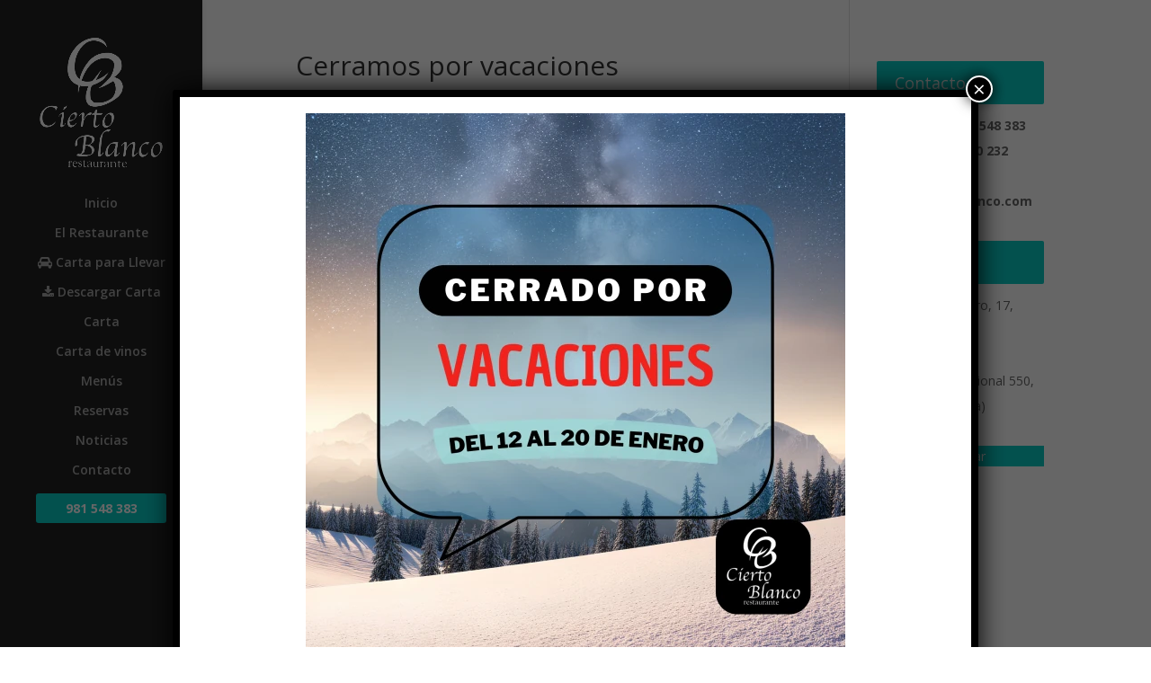

--- FILE ---
content_type: text/html; charset=UTF-8
request_url: https://ciertoblanco.com/cerramos-por-vacaciones-2018-febrero/
body_size: 12202
content:
<!DOCTYPE html>
<html lang="es">
<head>
	<meta charset="UTF-8" />
<meta http-equiv="X-UA-Compatible" content="IE=edge">
	<link rel="pingback" href="" />

	

	<meta name='robots' content='index, follow, max-image-preview:large, max-snippet:-1, max-video-preview:-1' />

	<!-- This site is optimized with the Yoast SEO plugin v26.7 - https://yoast.com/wordpress/plugins/seo/ -->
	<title>Cerramos por vacaciones - Restaurante Marisquería Cierto Blanco</title><link rel="preload" as="style" href="https://fonts.googleapis.com/css?family=Open%20Sans%3A300italic%2C400italic%2C600italic%2C700italic%2C800italic%2C400%2C300%2C600%2C700%2C800&#038;subset=cyrillic%2Ccyrillic-ext%2Cgreek%2Cgreek-ext%2Clatin%2Clatin-ext%2Cvietnamese&#038;display=swap" /><link rel="stylesheet" href="https://fonts.googleapis.com/css?family=Open%20Sans%3A300italic%2C400italic%2C600italic%2C700italic%2C800italic%2C400%2C300%2C600%2C700%2C800&#038;subset=cyrillic%2Ccyrillic-ext%2Cgreek%2Cgreek-ext%2Clatin%2Clatin-ext%2Cvietnamese&#038;display=swap" media="print" onload="this.media='all'" /><noscript><link rel="stylesheet" href="https://fonts.googleapis.com/css?family=Open%20Sans%3A300italic%2C400italic%2C600italic%2C700italic%2C800italic%2C400%2C300%2C600%2C700%2C800&#038;subset=cyrillic%2Ccyrillic-ext%2Cgreek%2Cgreek-ext%2Clatin%2Clatin-ext%2Cvietnamese&#038;display=swap" /></noscript><link rel="stylesheet" href="https://ciertoblanco.com/wp-content/cache/min/1/4aaf06ee7a91142dc6d1b57977455701.css" media="all" data-minify="1" />
	<meta name="description" content="Ha llegado el momento de cerrar durante unos dias para poder renovar fuerzas. Por eso cerramos del 4 al 19 de Febrero, ambos incluidos. Si queréis podéis" />
	<link rel="canonical" href="https://ciertoblanco.com/cerramos-por-vacaciones-2018-febrero/" />
	<meta property="og:locale" content="es_ES" />
	<meta property="og:type" content="article" />
	<meta property="og:title" content="Cerramos por vacaciones - Restaurante Marisquería Cierto Blanco" />
	<meta property="og:description" content="Ha llegado el momento de cerrar durante unos dias para poder renovar fuerzas. Por eso cerramos del 4 al 19 de Febrero, ambos incluidos. Si queréis podéis" />
	<meta property="og:url" content="https://ciertoblanco.com/cerramos-por-vacaciones-2018-febrero/" />
	<meta property="og:site_name" content="Restaurante Marisquería Cierto Blanco" />
	<meta property="article:published_time" content="2018-01-30T11:00:24+00:00" />
	<meta property="article:modified_time" content="2018-02-23T08:50:28+00:00" />
	<meta property="og:image" content="https://ciertoblanco.com/wp-content/uploads/2018/02/Cerrado-por-Vacaciones-2018-Restaurante-Cierto-Blanco.jpg" />
	<meta property="og:image:width" content="1200" />
	<meta property="og:image:height" content="1200" />
	<meta property="og:image:type" content="image/jpeg" />
	<meta name="author" content="Gourmet" />
	<meta name="twitter:card" content="summary_large_image" />
	<meta name="twitter:label1" content="Escrito por" />
	<meta name="twitter:data1" content="Gourmet" />
	<script type="application/ld+json" class="yoast-schema-graph">{"@context":"https://schema.org","@graph":[{"@type":"Article","@id":"https://ciertoblanco.com/cerramos-por-vacaciones-2018-febrero/#article","isPartOf":{"@id":"https://ciertoblanco.com/cerramos-por-vacaciones-2018-febrero/"},"author":{"name":"Gourmet","@id":"https://ciertoblanco.com/#/schema/person/a91d3c2c1a8d6e7cb3eb2104fd66e297"},"headline":"Cerramos por vacaciones","datePublished":"2018-01-30T11:00:24+00:00","dateModified":"2018-02-23T08:50:28+00:00","mainEntityOfPage":{"@id":"https://ciertoblanco.com/cerramos-por-vacaciones-2018-febrero/"},"wordCount":38,"publisher":{"@id":"https://ciertoblanco.com/#organization"},"image":{"@id":"https://ciertoblanco.com/cerramos-por-vacaciones-2018-febrero/#primaryimage"},"thumbnailUrl":"https://ciertoblanco.com/wp-content/uploads/2018/02/Cerrado-por-Vacaciones-2018-Restaurante-Cierto-Blanco.jpg","articleSection":["Vacaciones"],"inLanguage":"es"},{"@type":"WebPage","@id":"https://ciertoblanco.com/cerramos-por-vacaciones-2018-febrero/","url":"https://ciertoblanco.com/cerramos-por-vacaciones-2018-febrero/","name":"Cerramos por vacaciones - Restaurante Marisquería Cierto Blanco","isPartOf":{"@id":"https://ciertoblanco.com/#website"},"primaryImageOfPage":{"@id":"https://ciertoblanco.com/cerramos-por-vacaciones-2018-febrero/#primaryimage"},"image":{"@id":"https://ciertoblanco.com/cerramos-por-vacaciones-2018-febrero/#primaryimage"},"thumbnailUrl":"https://ciertoblanco.com/wp-content/uploads/2018/02/Cerrado-por-Vacaciones-2018-Restaurante-Cierto-Blanco.jpg","datePublished":"2018-01-30T11:00:24+00:00","dateModified":"2018-02-23T08:50:28+00:00","description":"Ha llegado el momento de cerrar durante unos dias para poder renovar fuerzas. Por eso cerramos del 4 al 19 de Febrero, ambos incluidos. Si queréis podéis","breadcrumb":{"@id":"https://ciertoblanco.com/cerramos-por-vacaciones-2018-febrero/#breadcrumb"},"inLanguage":"es","potentialAction":[{"@type":"ReadAction","target":["https://ciertoblanco.com/cerramos-por-vacaciones-2018-febrero/"]}]},{"@type":"ImageObject","inLanguage":"es","@id":"https://ciertoblanco.com/cerramos-por-vacaciones-2018-febrero/#primaryimage","url":"https://ciertoblanco.com/wp-content/uploads/2018/02/Cerrado-por-Vacaciones-2018-Restaurante-Cierto-Blanco.jpg","contentUrl":"https://ciertoblanco.com/wp-content/uploads/2018/02/Cerrado-por-Vacaciones-2018-Restaurante-Cierto-Blanco.jpg","width":1200,"height":1200,"caption":"Cerrado por Vacaciones 2018 Restaurante Cierto Blanco"},{"@type":"BreadcrumbList","@id":"https://ciertoblanco.com/cerramos-por-vacaciones-2018-febrero/#breadcrumb","itemListElement":[{"@type":"ListItem","position":1,"name":"Portada","item":"https://ciertoblanco.com/"},{"@type":"ListItem","position":2,"name":"Noticias","item":"https://ciertoblanco.com/noticias/"},{"@type":"ListItem","position":3,"name":"Cerramos por vacaciones"}]},{"@type":"WebSite","@id":"https://ciertoblanco.com/#website","url":"https://ciertoblanco.com/","name":"Restaurante Marisquería Cierto Blanco","description":"Cocina Tradicional Gallega","publisher":{"@id":"https://ciertoblanco.com/#organization"},"potentialAction":[{"@type":"SearchAction","target":{"@type":"EntryPoint","urlTemplate":"https://ciertoblanco.com/?s={search_term_string}"},"query-input":{"@type":"PropertyValueSpecification","valueRequired":true,"valueName":"search_term_string"}}],"inLanguage":"es"},{"@type":"Organization","@id":"https://ciertoblanco.com/#organization","name":"Restaurante Marisquería Cierto Blanco - Teo","url":"https://ciertoblanco.com/","logo":{"@type":"ImageObject","inLanguage":"es","@id":"https://ciertoblanco.com/#/schema/logo/image/","url":"https://ciertoblanco.com/wp-content/uploads/2017/05/Cierto-Blanco-Social-cuadrado.jpg","contentUrl":"https://ciertoblanco.com/wp-content/uploads/2017/05/Cierto-Blanco-Social-cuadrado.jpg","width":510,"height":510,"caption":"Restaurante Marisquería Cierto Blanco - Teo"},"image":{"@id":"https://ciertoblanco.com/#/schema/logo/image/"}},{"@type":"Person","@id":"https://ciertoblanco.com/#/schema/person/a91d3c2c1a8d6e7cb3eb2104fd66e297","name":"Gourmet","image":{"@type":"ImageObject","inLanguage":"es","@id":"https://ciertoblanco.com/#/schema/person/image/","url":"https://secure.gravatar.com/avatar/dd0dec1239d0ba30b423298d1e57f9b03279222026098b5ead08a862eedfe7fd?s=96&d=mm&r=g","contentUrl":"https://secure.gravatar.com/avatar/dd0dec1239d0ba30b423298d1e57f9b03279222026098b5ead08a862eedfe7fd?s=96&d=mm&r=g","caption":"Gourmet"}}]}</script>
	<!-- / Yoast SEO plugin. -->


<link rel='dns-prefetch' href='//fonts.googleapis.com' />
<link href='https://fonts.gstatic.com' crossorigin rel='preconnect' />
<link rel="alternate" type="application/rss+xml" title="Restaurante Marisquería Cierto Blanco &raquo; Feed" href="https://ciertoblanco.com/feed/" />
<meta content="CiertoBlanco v." name="generator"/><style id='wp-block-library-inline-css' type='text/css'>
:root{--wp-block-synced-color:#7a00df;--wp-block-synced-color--rgb:122,0,223;--wp-bound-block-color:var(--wp-block-synced-color);--wp-editor-canvas-background:#ddd;--wp-admin-theme-color:#007cba;--wp-admin-theme-color--rgb:0,124,186;--wp-admin-theme-color-darker-10:#006ba1;--wp-admin-theme-color-darker-10--rgb:0,107,160.5;--wp-admin-theme-color-darker-20:#005a87;--wp-admin-theme-color-darker-20--rgb:0,90,135;--wp-admin-border-width-focus:2px}@media (min-resolution:192dpi){:root{--wp-admin-border-width-focus:1.5px}}.wp-element-button{cursor:pointer}:root .has-very-light-gray-background-color{background-color:#eee}:root .has-very-dark-gray-background-color{background-color:#313131}:root .has-very-light-gray-color{color:#eee}:root .has-very-dark-gray-color{color:#313131}:root .has-vivid-green-cyan-to-vivid-cyan-blue-gradient-background{background:linear-gradient(135deg,#00d084,#0693e3)}:root .has-purple-crush-gradient-background{background:linear-gradient(135deg,#34e2e4,#4721fb 50%,#ab1dfe)}:root .has-hazy-dawn-gradient-background{background:linear-gradient(135deg,#faaca8,#dad0ec)}:root .has-subdued-olive-gradient-background{background:linear-gradient(135deg,#fafae1,#67a671)}:root .has-atomic-cream-gradient-background{background:linear-gradient(135deg,#fdd79a,#004a59)}:root .has-nightshade-gradient-background{background:linear-gradient(135deg,#330968,#31cdcf)}:root .has-midnight-gradient-background{background:linear-gradient(135deg,#020381,#2874fc)}:root{--wp--preset--font-size--normal:16px;--wp--preset--font-size--huge:42px}.has-regular-font-size{font-size:1em}.has-larger-font-size{font-size:2.625em}.has-normal-font-size{font-size:var(--wp--preset--font-size--normal)}.has-huge-font-size{font-size:var(--wp--preset--font-size--huge)}.has-text-align-center{text-align:center}.has-text-align-left{text-align:left}.has-text-align-right{text-align:right}.has-fit-text{white-space:nowrap!important}#end-resizable-editor-section{display:none}.aligncenter{clear:both}.items-justified-left{justify-content:flex-start}.items-justified-center{justify-content:center}.items-justified-right{justify-content:flex-end}.items-justified-space-between{justify-content:space-between}.screen-reader-text{border:0;clip-path:inset(50%);height:1px;margin:-1px;overflow:hidden;padding:0;position:absolute;width:1px;word-wrap:normal!important}.screen-reader-text:focus{background-color:#ddd;clip-path:none;color:#444;display:block;font-size:1em;height:auto;left:5px;line-height:normal;padding:15px 23px 14px;text-decoration:none;top:5px;width:auto;z-index:100000}html :where(.has-border-color){border-style:solid}html :where([style*=border-top-color]){border-top-style:solid}html :where([style*=border-right-color]){border-right-style:solid}html :where([style*=border-bottom-color]){border-bottom-style:solid}html :where([style*=border-left-color]){border-left-style:solid}html :where([style*=border-width]){border-style:solid}html :where([style*=border-top-width]){border-top-style:solid}html :where([style*=border-right-width]){border-right-style:solid}html :where([style*=border-bottom-width]){border-bottom-style:solid}html :where([style*=border-left-width]){border-left-style:solid}html :where(img[class*=wp-image-]){height:auto;max-width:100%}:where(figure){margin:0 0 1em}html :where(.is-position-sticky){--wp-admin--admin-bar--position-offset:var(--wp-admin--admin-bar--height,0px)}@media screen and (max-width:600px){html :where(.is-position-sticky){--wp-admin--admin-bar--position-offset:0px}}

/*# sourceURL=wp-block-library-inline-css */
</style><style id='wp-block-button-inline-css' type='text/css'>
.wp-block-button__link{align-content:center;box-sizing:border-box;cursor:pointer;display:inline-block;height:100%;text-align:center;word-break:break-word}.wp-block-button__link.aligncenter{text-align:center}.wp-block-button__link.alignright{text-align:right}:where(.wp-block-button__link){border-radius:9999px;box-shadow:none;padding:calc(.667em + 2px) calc(1.333em + 2px);text-decoration:none}.wp-block-button[style*=text-decoration] .wp-block-button__link{text-decoration:inherit}.wp-block-buttons>.wp-block-button.has-custom-width{max-width:none}.wp-block-buttons>.wp-block-button.has-custom-width .wp-block-button__link{width:100%}.wp-block-buttons>.wp-block-button.has-custom-font-size .wp-block-button__link{font-size:inherit}.wp-block-buttons>.wp-block-button.wp-block-button__width-25{width:calc(25% - var(--wp--style--block-gap, .5em)*.75)}.wp-block-buttons>.wp-block-button.wp-block-button__width-50{width:calc(50% - var(--wp--style--block-gap, .5em)*.5)}.wp-block-buttons>.wp-block-button.wp-block-button__width-75{width:calc(75% - var(--wp--style--block-gap, .5em)*.25)}.wp-block-buttons>.wp-block-button.wp-block-button__width-100{flex-basis:100%;width:100%}.wp-block-buttons.is-vertical>.wp-block-button.wp-block-button__width-25{width:25%}.wp-block-buttons.is-vertical>.wp-block-button.wp-block-button__width-50{width:50%}.wp-block-buttons.is-vertical>.wp-block-button.wp-block-button__width-75{width:75%}.wp-block-button.is-style-squared,.wp-block-button__link.wp-block-button.is-style-squared{border-radius:0}.wp-block-button.no-border-radius,.wp-block-button__link.no-border-radius{border-radius:0!important}:root :where(.wp-block-button .wp-block-button__link.is-style-outline),:root :where(.wp-block-button.is-style-outline>.wp-block-button__link){border:2px solid;padding:.667em 1.333em}:root :where(.wp-block-button .wp-block-button__link.is-style-outline:not(.has-text-color)),:root :where(.wp-block-button.is-style-outline>.wp-block-button__link:not(.has-text-color)){color:currentColor}:root :where(.wp-block-button .wp-block-button__link.is-style-outline:not(.has-background)),:root :where(.wp-block-button.is-style-outline>.wp-block-button__link:not(.has-background)){background-color:initial;background-image:none}
/*# sourceURL=https://ciertoblanco.com/wp-includes/blocks/button/style.min.css */
</style>
<style id='wp-block-buttons-inline-css' type='text/css'>
.wp-block-buttons{box-sizing:border-box}.wp-block-buttons.is-vertical{flex-direction:column}.wp-block-buttons.is-vertical>.wp-block-button:last-child{margin-bottom:0}.wp-block-buttons>.wp-block-button{display:inline-block;margin:0}.wp-block-buttons.is-content-justification-left{justify-content:flex-start}.wp-block-buttons.is-content-justification-left.is-vertical{align-items:flex-start}.wp-block-buttons.is-content-justification-center{justify-content:center}.wp-block-buttons.is-content-justification-center.is-vertical{align-items:center}.wp-block-buttons.is-content-justification-right{justify-content:flex-end}.wp-block-buttons.is-content-justification-right.is-vertical{align-items:flex-end}.wp-block-buttons.is-content-justification-space-between{justify-content:space-between}.wp-block-buttons.aligncenter{text-align:center}.wp-block-buttons:not(.is-content-justification-space-between,.is-content-justification-right,.is-content-justification-left,.is-content-justification-center) .wp-block-button.aligncenter{margin-left:auto;margin-right:auto;width:100%}.wp-block-buttons[style*=text-decoration] .wp-block-button,.wp-block-buttons[style*=text-decoration] .wp-block-button__link{text-decoration:inherit}.wp-block-buttons.has-custom-font-size .wp-block-button__link{font-size:inherit}.wp-block-buttons .wp-block-button__link{width:100%}.wp-block-button.aligncenter{text-align:center}
/*# sourceURL=https://ciertoblanco.com/wp-includes/blocks/buttons/style.min.css */
</style>
<style id='global-styles-inline-css' type='text/css'>
:root{--wp--preset--aspect-ratio--square: 1;--wp--preset--aspect-ratio--4-3: 4/3;--wp--preset--aspect-ratio--3-4: 3/4;--wp--preset--aspect-ratio--3-2: 3/2;--wp--preset--aspect-ratio--2-3: 2/3;--wp--preset--aspect-ratio--16-9: 16/9;--wp--preset--aspect-ratio--9-16: 9/16;--wp--preset--color--black: #000000;--wp--preset--color--cyan-bluish-gray: #abb8c3;--wp--preset--color--white: #ffffff;--wp--preset--color--pale-pink: #f78da7;--wp--preset--color--vivid-red: #cf2e2e;--wp--preset--color--luminous-vivid-orange: #ff6900;--wp--preset--color--luminous-vivid-amber: #fcb900;--wp--preset--color--light-green-cyan: #7bdcb5;--wp--preset--color--vivid-green-cyan: #00d084;--wp--preset--color--pale-cyan-blue: #8ed1fc;--wp--preset--color--vivid-cyan-blue: #0693e3;--wp--preset--color--vivid-purple: #9b51e0;--wp--preset--gradient--vivid-cyan-blue-to-vivid-purple: linear-gradient(135deg,rgb(6,147,227) 0%,rgb(155,81,224) 100%);--wp--preset--gradient--light-green-cyan-to-vivid-green-cyan: linear-gradient(135deg,rgb(122,220,180) 0%,rgb(0,208,130) 100%);--wp--preset--gradient--luminous-vivid-amber-to-luminous-vivid-orange: linear-gradient(135deg,rgb(252,185,0) 0%,rgb(255,105,0) 100%);--wp--preset--gradient--luminous-vivid-orange-to-vivid-red: linear-gradient(135deg,rgb(255,105,0) 0%,rgb(207,46,46) 100%);--wp--preset--gradient--very-light-gray-to-cyan-bluish-gray: linear-gradient(135deg,rgb(238,238,238) 0%,rgb(169,184,195) 100%);--wp--preset--gradient--cool-to-warm-spectrum: linear-gradient(135deg,rgb(74,234,220) 0%,rgb(151,120,209) 20%,rgb(207,42,186) 40%,rgb(238,44,130) 60%,rgb(251,105,98) 80%,rgb(254,248,76) 100%);--wp--preset--gradient--blush-light-purple: linear-gradient(135deg,rgb(255,206,236) 0%,rgb(152,150,240) 100%);--wp--preset--gradient--blush-bordeaux: linear-gradient(135deg,rgb(254,205,165) 0%,rgb(254,45,45) 50%,rgb(107,0,62) 100%);--wp--preset--gradient--luminous-dusk: linear-gradient(135deg,rgb(255,203,112) 0%,rgb(199,81,192) 50%,rgb(65,88,208) 100%);--wp--preset--gradient--pale-ocean: linear-gradient(135deg,rgb(255,245,203) 0%,rgb(182,227,212) 50%,rgb(51,167,181) 100%);--wp--preset--gradient--electric-grass: linear-gradient(135deg,rgb(202,248,128) 0%,rgb(113,206,126) 100%);--wp--preset--gradient--midnight: linear-gradient(135deg,rgb(2,3,129) 0%,rgb(40,116,252) 100%);--wp--preset--font-size--small: 13px;--wp--preset--font-size--medium: 20px;--wp--preset--font-size--large: 36px;--wp--preset--font-size--x-large: 42px;--wp--preset--spacing--20: 0.44rem;--wp--preset--spacing--30: 0.67rem;--wp--preset--spacing--40: 1rem;--wp--preset--spacing--50: 1.5rem;--wp--preset--spacing--60: 2.25rem;--wp--preset--spacing--70: 3.38rem;--wp--preset--spacing--80: 5.06rem;--wp--preset--shadow--natural: 6px 6px 9px rgba(0, 0, 0, 0.2);--wp--preset--shadow--deep: 12px 12px 50px rgba(0, 0, 0, 0.4);--wp--preset--shadow--sharp: 6px 6px 0px rgba(0, 0, 0, 0.2);--wp--preset--shadow--outlined: 6px 6px 0px -3px rgb(255, 255, 255), 6px 6px rgb(0, 0, 0);--wp--preset--shadow--crisp: 6px 6px 0px rgb(0, 0, 0);}:root { --wp--style--global--content-size: 823px;--wp--style--global--wide-size: 1080px; }:where(body) { margin: 0; }.wp-site-blocks > .alignleft { float: left; margin-right: 2em; }.wp-site-blocks > .alignright { float: right; margin-left: 2em; }.wp-site-blocks > .aligncenter { justify-content: center; margin-left: auto; margin-right: auto; }:where(.is-layout-flex){gap: 0.5em;}:where(.is-layout-grid){gap: 0.5em;}.is-layout-flow > .alignleft{float: left;margin-inline-start: 0;margin-inline-end: 2em;}.is-layout-flow > .alignright{float: right;margin-inline-start: 2em;margin-inline-end: 0;}.is-layout-flow > .aligncenter{margin-left: auto !important;margin-right: auto !important;}.is-layout-constrained > .alignleft{float: left;margin-inline-start: 0;margin-inline-end: 2em;}.is-layout-constrained > .alignright{float: right;margin-inline-start: 2em;margin-inline-end: 0;}.is-layout-constrained > .aligncenter{margin-left: auto !important;margin-right: auto !important;}.is-layout-constrained > :where(:not(.alignleft):not(.alignright):not(.alignfull)){max-width: var(--wp--style--global--content-size);margin-left: auto !important;margin-right: auto !important;}.is-layout-constrained > .alignwide{max-width: var(--wp--style--global--wide-size);}body .is-layout-flex{display: flex;}.is-layout-flex{flex-wrap: wrap;align-items: center;}.is-layout-flex > :is(*, div){margin: 0;}body .is-layout-grid{display: grid;}.is-layout-grid > :is(*, div){margin: 0;}body{padding-top: 0px;padding-right: 0px;padding-bottom: 0px;padding-left: 0px;}:root :where(.wp-element-button, .wp-block-button__link){background-color: #32373c;border-width: 0;color: #fff;font-family: inherit;font-size: inherit;font-style: inherit;font-weight: inherit;letter-spacing: inherit;line-height: inherit;padding-top: calc(0.667em + 2px);padding-right: calc(1.333em + 2px);padding-bottom: calc(0.667em + 2px);padding-left: calc(1.333em + 2px);text-decoration: none;text-transform: inherit;}.has-black-color{color: var(--wp--preset--color--black) !important;}.has-cyan-bluish-gray-color{color: var(--wp--preset--color--cyan-bluish-gray) !important;}.has-white-color{color: var(--wp--preset--color--white) !important;}.has-pale-pink-color{color: var(--wp--preset--color--pale-pink) !important;}.has-vivid-red-color{color: var(--wp--preset--color--vivid-red) !important;}.has-luminous-vivid-orange-color{color: var(--wp--preset--color--luminous-vivid-orange) !important;}.has-luminous-vivid-amber-color{color: var(--wp--preset--color--luminous-vivid-amber) !important;}.has-light-green-cyan-color{color: var(--wp--preset--color--light-green-cyan) !important;}.has-vivid-green-cyan-color{color: var(--wp--preset--color--vivid-green-cyan) !important;}.has-pale-cyan-blue-color{color: var(--wp--preset--color--pale-cyan-blue) !important;}.has-vivid-cyan-blue-color{color: var(--wp--preset--color--vivid-cyan-blue) !important;}.has-vivid-purple-color{color: var(--wp--preset--color--vivid-purple) !important;}.has-black-background-color{background-color: var(--wp--preset--color--black) !important;}.has-cyan-bluish-gray-background-color{background-color: var(--wp--preset--color--cyan-bluish-gray) !important;}.has-white-background-color{background-color: var(--wp--preset--color--white) !important;}.has-pale-pink-background-color{background-color: var(--wp--preset--color--pale-pink) !important;}.has-vivid-red-background-color{background-color: var(--wp--preset--color--vivid-red) !important;}.has-luminous-vivid-orange-background-color{background-color: var(--wp--preset--color--luminous-vivid-orange) !important;}.has-luminous-vivid-amber-background-color{background-color: var(--wp--preset--color--luminous-vivid-amber) !important;}.has-light-green-cyan-background-color{background-color: var(--wp--preset--color--light-green-cyan) !important;}.has-vivid-green-cyan-background-color{background-color: var(--wp--preset--color--vivid-green-cyan) !important;}.has-pale-cyan-blue-background-color{background-color: var(--wp--preset--color--pale-cyan-blue) !important;}.has-vivid-cyan-blue-background-color{background-color: var(--wp--preset--color--vivid-cyan-blue) !important;}.has-vivid-purple-background-color{background-color: var(--wp--preset--color--vivid-purple) !important;}.has-black-border-color{border-color: var(--wp--preset--color--black) !important;}.has-cyan-bluish-gray-border-color{border-color: var(--wp--preset--color--cyan-bluish-gray) !important;}.has-white-border-color{border-color: var(--wp--preset--color--white) !important;}.has-pale-pink-border-color{border-color: var(--wp--preset--color--pale-pink) !important;}.has-vivid-red-border-color{border-color: var(--wp--preset--color--vivid-red) !important;}.has-luminous-vivid-orange-border-color{border-color: var(--wp--preset--color--luminous-vivid-orange) !important;}.has-luminous-vivid-amber-border-color{border-color: var(--wp--preset--color--luminous-vivid-amber) !important;}.has-light-green-cyan-border-color{border-color: var(--wp--preset--color--light-green-cyan) !important;}.has-vivid-green-cyan-border-color{border-color: var(--wp--preset--color--vivid-green-cyan) !important;}.has-pale-cyan-blue-border-color{border-color: var(--wp--preset--color--pale-cyan-blue) !important;}.has-vivid-cyan-blue-border-color{border-color: var(--wp--preset--color--vivid-cyan-blue) !important;}.has-vivid-purple-border-color{border-color: var(--wp--preset--color--vivid-purple) !important;}.has-vivid-cyan-blue-to-vivid-purple-gradient-background{background: var(--wp--preset--gradient--vivid-cyan-blue-to-vivid-purple) !important;}.has-light-green-cyan-to-vivid-green-cyan-gradient-background{background: var(--wp--preset--gradient--light-green-cyan-to-vivid-green-cyan) !important;}.has-luminous-vivid-amber-to-luminous-vivid-orange-gradient-background{background: var(--wp--preset--gradient--luminous-vivid-amber-to-luminous-vivid-orange) !important;}.has-luminous-vivid-orange-to-vivid-red-gradient-background{background: var(--wp--preset--gradient--luminous-vivid-orange-to-vivid-red) !important;}.has-very-light-gray-to-cyan-bluish-gray-gradient-background{background: var(--wp--preset--gradient--very-light-gray-to-cyan-bluish-gray) !important;}.has-cool-to-warm-spectrum-gradient-background{background: var(--wp--preset--gradient--cool-to-warm-spectrum) !important;}.has-blush-light-purple-gradient-background{background: var(--wp--preset--gradient--blush-light-purple) !important;}.has-blush-bordeaux-gradient-background{background: var(--wp--preset--gradient--blush-bordeaux) !important;}.has-luminous-dusk-gradient-background{background: var(--wp--preset--gradient--luminous-dusk) !important;}.has-pale-ocean-gradient-background{background: var(--wp--preset--gradient--pale-ocean) !important;}.has-electric-grass-gradient-background{background: var(--wp--preset--gradient--electric-grass) !important;}.has-midnight-gradient-background{background: var(--wp--preset--gradient--midnight) !important;}.has-small-font-size{font-size: var(--wp--preset--font-size--small) !important;}.has-medium-font-size{font-size: var(--wp--preset--font-size--medium) !important;}.has-large-font-size{font-size: var(--wp--preset--font-size--large) !important;}.has-x-large-font-size{font-size: var(--wp--preset--font-size--x-large) !important;}
/*# sourceURL=global-styles-inline-css */
</style>










<link rel='stylesheet' id='child-style-css' href='https://ciertoblanco.com/wp-content/themes/ciertoblanco/style.css?ver=4.27.5' type='text/css' media='all' />

<style id='rocket-lazyload-inline-css' type='text/css'>
.rll-youtube-player{position:relative;padding-bottom:56.23%;height:0;overflow:hidden;max-width:100%;}.rll-youtube-player:focus-within{outline: 2px solid currentColor;outline-offset: 5px;}.rll-youtube-player iframe{position:absolute;top:0;left:0;width:100%;height:100%;z-index:100;background:0 0}.rll-youtube-player img{bottom:0;display:block;left:0;margin:auto;max-width:100%;width:100%;position:absolute;right:0;top:0;border:none;height:auto;-webkit-transition:.4s all;-moz-transition:.4s all;transition:.4s all}.rll-youtube-player img:hover{-webkit-filter:brightness(75%)}.rll-youtube-player .play{height:100%;width:100%;left:0;top:0;position:absolute;background:url(https://ciertoblanco.com/wp-content/plugins/wp-rocket/assets/img/youtube.png) no-repeat center;background-color: transparent !important;cursor:pointer;border:none;}
/*# sourceURL=rocket-lazyload-inline-css */
</style>
<script type="text/javascript" src="https://ciertoblanco.com/wp-includes/js/jquery/jquery.min.js?ver=3.7.1" id="jquery-core-js"></script>

<meta name="viewport" content="width=device-width, initial-scale=1.0, maximum-scale=1.0, user-scalable=0" /><link rel="shortcut icon" href="https://ciertoblanco.com/wp-content/uploads/2017/05/Cierto-Blanco-Social-cuadrado.jpg" /><!-- Google Tag Manager -->
<script>(function(w,d,s,l,i){w[l]=w[l]||[];w[l].push({'gtm.start':
new Date().getTime(),event:'gtm.js'});var f=d.getElementsByTagName(s)[0],
j=d.createElement(s),dl=l!='dataLayer'?'&l='+l:'';j.async=true;j.src=
'https://www.googletagmanager.com/gtm.js?id='+i+dl;f.parentNode.insertBefore(j,f);
})(window,document,'script','dataLayer','GTM-PT8RST8');</script>
<!-- End Google Tag Manager -->
<!-- Apple icons -->
<link rel="apple-touch-icon" sizes="180x180" href="https://ciertoblanco.com/wp-content/uploads/iconos/apple-touch-icon.png">
<link rel="icon" type="image/png" sizes="32x32" href="https://ciertoblanco.com/wp-content/uploads/iconos/favicon-32x32.png">
<link rel="icon" type="image/png" sizes="16x16" href="https://ciertoblanco.com/wp-content/uploads/iconos/favicon-16x16.png">
<link rel="manifest" href="https://ciertoblanco.com/wp-content/uploads/iconos/manifest.json">
<link rel="mask-icon" href="httpss//ciertoblanco.com/wp-content/uploads/iconos/safari-pinned-tab.svg" color="#000000">
<link rel="shortcut icon" href="https://ciertoblanco.com/wp-content/uploads/iconos/favicon.ico">
<meta name="msapplication-TileColor" content="#08cac4">
<meta name="msapplication-TileImage" content="https://ciertoblanco.com/wp-content/uploads/iconos/mstile-144x144.png">
<meta name="msapplication-config" content="https://ciertoblanco.com/wp-content/uploads/iconos/browserconfig.xml">
<meta name="theme-color" content="#08cac4">
<!-- Apple icons -->
<!-- Datos Estructurados Google -->
<script type="application/ld+json">
{
  "@context": "http://schema.org",
  "@type": "Restaurant",
  "image": "https://ciertoblanco.com/wp-content/uploads/2017/04/Marisqueria-Cierto-Blanco.png",
  "@id": "https://ciertoblanco.com",
  "name": "Restaurante Cierto Blanco",
  "address": {
    "@type": "PostalAddress",
    "streetAddress": "Aldea Amaneiro, nº 17",
    "addressLocality": "Teo",
    "postalCode": "15833",
    "addressCountry": "ES"
  },
  "geo": {
    "@type": "GeoCoordinates",
    "latitude": 42.825577,
    "longitude": -8.6084617
  },
  "url": "https://ciertoblanco.com",
  "telephone": "+34981548383",
  "openingHoursSpecification": [
    {
      "@type": "OpeningHoursSpecification",
      "dayOfWeek": [
        "Tuesday",
        "Wednesday",
        "Thursday",
        "Friday",
        "Saturday"
      ],
      "opens": "12:00",
      "closes": "23:30"
    },
    {
      "@type": "OpeningHoursSpecification",
      "dayOfWeek": [
        "Sunday"
      ],
      "opens": "11:30",
      "closes": "23:00"
    }
  ],
  "menu": "https://ciertoblanco.com/mariscos",
  "acceptsReservations": "True",
  "priceRange":"€€",
  "servesCuisine":"Seafood",
  "aggregateRating": {
    "@type": "AggregateRating",
    "ratingValue":4.3,
    "reviewCount":109
  
  }
}
</script>
<!-- Fin datos estructurados Google-->
<!-- Evento llamar -->

<!-- Fin evento llamar -->
<!-- Font Awesome -->

<!-- Fin font awesome -->			<style id="wpsp-style-frontend"></style>
			<link rel="stylesheet" id="et-divi-customizer-global-cached-inline-styles" href="https://ciertoblanco.com/wp-content/et-cache/global/et-divi-customizer-global.min.css?ver=1767953583" /><noscript><style id="rocket-lazyload-nojs-css">.rll-youtube-player, [data-lazy-src]{display:none !important;}</style></noscript>
</head>
<body class="wp-singular post-template-default single single-post postid-29491 single-format-standard wp-theme-Divi wp-child-theme-ciertoblanco wp-schema-pro-2.10.5 et_pb_button_helper_class et_vertical_nav et_vertical_fixed et_show_nav et_pb_show_title et_primary_nav_dropdown_animation_fade et_secondary_nav_dropdown_animation_fade et_header_style_centered et_pb_footer_columns3 et_cover_background et_pb_gutters2 et_right_sidebar et_divi_theme et-db">
	<div id="page-container">

	
	
			<header id="main-header" data-height-onload="66">
			<div class="container clearfix et_menu_container">
							<div class="logo_container">
					<span class="logo_helper"></span>
					<a href="https://ciertoblanco.com/">
						<img src="https://ciertoblanco.com/wp-content/uploads/2017/04/Marisqueria-Cierto-Blanco.png" width="486" height="505" alt="Restaurante Marisquería Cierto Blanco" id="logo" data-height-percentage="54" />
					</a>
				</div>
							<div id="et-top-navigation" data-height="66" data-fixed-height="40">
											<nav id="top-menu-nav">
						<ul id="top-menu" class="nav"><li id="menu-item-86" class="menu-item menu-item-type-post_type menu-item-object-page menu-item-home menu-item-86"><a href="https://ciertoblanco.com/">Inicio</a></li>
<li id="menu-item-85" class="menu-item menu-item-type-post_type menu-item-object-page menu-item-85"><a href="https://ciertoblanco.com/el-restaurante/">El Restaurante</a></li>
<li id="menu-item-29902" class="menu-item menu-item-type-custom menu-item-object-custom menu-item-29902"><a href="https://ciertoblanco.com/carta-para-llevar"><i class="fa fa-car" aria-hidden="true"></i> Carta para Llevar</a></li>
<li id="menu-item-29785" class="menu-item menu-item-type-custom menu-item-object-custom menu-item-29785"><a target="_blank" href="https://ciertoblanco.com/carta-qr"><i class="fa fa-download" aria-hidden="true"></i> Descargar Carta</a></li>
<li id="menu-item-28948" class="menu-item menu-item-type-custom menu-item-object-custom menu-item-28948"><a href="https://ciertoblanco.com/carta-restaurante/entrantes/">Carta</a></li>
<li id="menu-item-92" class="menu-item menu-item-type-post_type menu-item-object-page menu-item-92"><a href="https://ciertoblanco.com/carta-de-vinos/">Carta de vinos</a></li>
<li id="menu-item-29317" class="menu-item menu-item-type-post_type menu-item-object-page menu-item-29317"><a href="https://ciertoblanco.com/menus-diarios-y-de-grupos/">Menús</a></li>
<li id="menu-item-29424" class="menu-item menu-item-type-custom menu-item-object-custom menu-item-29424"><a href="https://ciertoblanco.com/reservas/#reservation">Reservas</a></li>
<li id="menu-item-29426" class="menu-item menu-item-type-post_type menu-item-object-page current_page_parent menu-item-29426"><a href="https://ciertoblanco.com/noticias/">Noticias</a></li>
<li id="menu-item-82" class="menu-item menu-item-type-post_type menu-item-object-page menu-item-82"><a href="https://ciertoblanco.com/contacto-y-reservas/">Contacto</a></li>
<li id="menu-item-29153" class="get-started menu-item menu-item-type-custom menu-item-object-custom menu-item-29153"><a href="tel:981548383">981 548 383</a></li>
</ul>						</nav>
					
					
					
					
					<div id="et_mobile_nav_menu">
				<div class="mobile_nav closed">
					<span class="select_page">Seleccionar página</span>
					<span class="mobile_menu_bar mobile_menu_bar_toggle"></span>
				</div>
			</div>				</div> <!-- #et-top-navigation -->
			</div> <!-- .container -->
					</header> <!-- #main-header -->
			<div id="et-main-area">
	
<div id="main-content">
		<div class="container">
		<div id="content-area" class="clearfix">
			<div id="left-area">
											<article id="post-29491" class="et_pb_post post-29491 post type-post status-publish format-standard has-post-thumbnail hentry category-vacaciones">
											<div class="et_post_meta_wrapper">
							<h1 class="entry-title">Cerramos por vacaciones</h1>

						<p class="post-meta"> por <span class="author vcard"><a href="https://ciertoblanco.com/author/gourmet/" title="Mensajes de Gourmet" rel="author">Gourmet</a></span> | <span class="published">Ene 30, 2018</span> | <a href="https://ciertoblanco.com/category/vacaciones/" rel="category tag">Vacaciones</a> | <span class="comments-number"><a href="https://ciertoblanco.com/cerramos-por-vacaciones-2018-febrero/#respond">0 Comentarios</a></span></p><img src="https://ciertoblanco.com/wp-content/uploads/2018/02/Cerrado-por-Vacaciones-2018-Restaurante-Cierto-Blanco.jpg" alt="Cerrado por Vacaciones 2018 Restaurante Cierto Blanco" class="" width="1080" height="675" />
												</div>
				
					<div class="entry-content">
					<div class="et_pb_text et_pb_module et_pb_bg_layout_light et_pb_text_align_left et_pb_text_0">
<div class="et_pb_text_inner">
<p>Ha llegado el momento de cerrar durante unos dias para poder renovar fuerzas. Por eso cerramos del 4 al 19 de Febrero, ambos incluidos.</p>
<p>Si queréis podéis hacer las <a href="https://ciertoblanco.com/reservas/">reservas</a> para la vuelta de vacaciones.</p>
</div>
</div>
					</div>
					<div class="et_post_meta_wrapper">
										</div>
				</article>

						</div>

				<div id="sidebar">
		<div id="text-6" class="et_pb_widget widget_text"><h4 class="widgettitle">Contacto</h4>			<div class="textwidget"><i class="fa fa-phone"></i>&nbsp;Teléfono: <strong><a href="tel:+34981548383">981 548 383</a></strong> <br />
<i class="fa fa-phone"></i>&nbsp; Movil: <strong>619 110 232</strong> <br />
<i class="fa fa-envelope-o"></i>&nbsp; Correo: <a href="mailto:info@ciertoblanco.com"><strong>info@ciertoblanco.com </strong></a><br /></div>
		</div><div id="custom_html-2" class="widget_text et_pb_widget widget_custom_html"><h4 class="widgettitle">Dirección</h4><div class="textwidget custom-html-widget"><a href="https://www.google.com/maps/place/Restaurante+Cierto+Blanco/@42.8256452,-8.6082916,17z/data=!3m1!4b1!4m5!3m4!1s0xd2f01c452863fa1:0xc6bc5c2b62d37747!8m2!3d42.8256452!4d-8.6061029?hl=es-ES" target="_blank"><i class="fa fa-map-marker"></i> &nbsp;Aldea Ameneiro, 17, Teo, A Coruña</a>

<br />ó<br />

<a href="https://www.google.com/maps/place/Restaurante+Cierto+Blanco/@42.8256452,-8.6082916,17z/data=!3m1!4b1!4m5!3m4!1s0xd2f01c452863fa1:0xc6bc5c2b62d37747!8m2!3d42.8256452!4d-8.6061029?hl=es-ES" target="_blank"><i class="fa fa-map-marker"></i> &nbsp;Carretera Nacional 550, km. 71 (A Coruña)</a></div></div><div id="block-2" class="et_pb_widget widget_block">
<div class="wp-block-buttons is-layout-flex wp-block-buttons-is-layout-flex">
<div class="wp-block-button has-custom-width wp-block-button__width-100"><a class="wp-block-button__link has-white-color has-text-color has-background wp-element-button" href="https://ciertoblanco.com/reservas/#reservation" style="background-color:#08cac4">Reservar</a></div>
</div>
</div>	</div>
		</div>
	</div>
	</div>


	<span class="et_pb_scroll_top et-pb-icon"></span>


			<footer id="main-footer">
				
<div class="container">
	<div id="footer-widgets" class="clearfix">
		<div class="footer-widget"><div id="text-3" class="fwidget et_pb_widget widget_text"><h4 class="title">Restaurante Cierto Blanco</h4>			<div class="textwidget">Teléfono: <strong>981 548 383</strong> <br />
Movil: <strong>619 110 232</strong> <br />
Correo: info@ciertoblanco.com <br /></div>
		</div></div><div class="footer-widget"><div id="text-4" class="fwidget et_pb_widget widget_text"><h4 class="title">Dirección</h4>			<div class="textwidget"><a href="https://www.google.com/maps/place/Restaurante+Cierto+Blanco/@42.8256452,-8.6082916,17z/data=!3m1!4b1!4m5!3m4!1s0xd2f01c452863fa1:0xc6bc5c2b62d37747!8m2!3d42.8256452!4d-8.6061029?hl=es-ES" target="_blank"><span style="color: #ffffff;">Aldea Ameneiro, 17, Teo, A Coruña</span></a>

<br />ó<br />

<a href="https://www.google.com/maps/place/Restaurante+Cierto+Blanco/@42.8256452,-8.6082916,17z/data=!3m1!4b1!4m5!3m4!1s0xd2f01c452863fa1:0xc6bc5c2b62d37747!8m2!3d42.8256452!4d-8.6061029?hl=es-ES" target="_blank"><span style="color: #ffffff;">Carretera Nacional 550, km. 71 (A Coruña)</span></a></div>
		</div></div><div class="footer-widget"><div id="text-2" class="fwidget et_pb_widget widget_text"><h4 class="title">Horario</h4>			<div class="textwidget"><ul>
 	<li>Martes a domingo de 11:00 a 17:00</li>
 	<li>Lunes cerrado</li>
</ul></div>
		</div></div>	</div>
</div>


		
				<div id="et-footer-nav">
					<div class="container">
						<ul id="menu-legal" class="bottom-nav"><li id="menu-item-29267" class="menu-item menu-item-type-post_type menu-item-object-page menu-item-29267"><a href="https://ciertoblanco.com/politica-de-privacidad/">Política de Privacidad</a></li>
<li id="menu-item-29266" class="menu-item menu-item-type-post_type menu-item-object-page menu-item-privacy-policy menu-item-29266"><a rel="privacy-policy" href="https://ciertoblanco.com/aviso-legal/">Aviso Legal</a></li>
</ul>					</div>
				</div>

			
				<div id="footer-bottom">
					<div class="container clearfix">
				<ul class="et-social-icons">

	<li class="et-social-icon et-social-facebook">
		<a href="https://www.facebook.com/ciertoblanco" class="icon">
			<span>Facebook</span>
		</a>
	</li>
	<li class="et-social-icon et-social-twitter">
		<a href="https://twitter.com/ciertoblanco" class="icon">
			<span>X</span>
		</a>
	</li>

</ul><div id="footer-info">Restaurante Cierto Blanco Copyright © | Desarrollado por <a href="https://ciertoblanco.com/diseno-y-desarrollo-web/">DesInv</a></div>					</div>
				</div>
			</footer>
		</div>


	</div>

	<script type="speculationrules">
{"prefetch":[{"source":"document","where":{"and":[{"href_matches":"/*"},{"not":{"href_matches":["/wp-*.php","/wp-admin/*","/wp-content/uploads/*","/wp-content/*","/wp-content/plugins/*","/wp-content/themes/ciertoblanco/*","/wp-content/themes/Divi/*","/*\\?(.+)"]}},{"not":{"selector_matches":"a[rel~=\"nofollow\"]"}},{"not":{"selector_matches":".no-prefetch, .no-prefetch a"}}]},"eagerness":"conservative"}]}
</script>
<div 
	id="pum-29967" 
	role="dialog" 
	aria-modal="false"
	class="pum pum-overlay pum-theme-29603 pum-theme-lightbox popmake-overlay auto_open click_open" 
	data-popmake="{&quot;id&quot;:29967,&quot;slug&quot;:&quot;vacaciones-invierno-2026&quot;,&quot;theme_id&quot;:29603,&quot;cookies&quot;:[{&quot;event&quot;:&quot;on_popup_close&quot;,&quot;settings&quot;:{&quot;name&quot;:&quot;pum-29967&quot;,&quot;key&quot;:&quot;&quot;,&quot;session&quot;:null,&quot;path&quot;:true,&quot;time&quot;:&quot;1 day&quot;}}],&quot;triggers&quot;:[{&quot;type&quot;:&quot;auto_open&quot;,&quot;settings&quot;:{&quot;cookie_name&quot;:[&quot;pum-29967&quot;],&quot;delay&quot;:&quot;500&quot;}},{&quot;type&quot;:&quot;click_open&quot;,&quot;settings&quot;:{&quot;extra_selectors&quot;:&quot;&quot;,&quot;cookie_name&quot;:null}}],&quot;mobile_disabled&quot;:null,&quot;tablet_disabled&quot;:null,&quot;meta&quot;:{&quot;display&quot;:{&quot;stackable&quot;:false,&quot;overlay_disabled&quot;:false,&quot;scrollable_content&quot;:false,&quot;disable_reposition&quot;:false,&quot;size&quot;:&quot;normal&quot;,&quot;responsive_min_width&quot;:&quot;0%&quot;,&quot;responsive_min_width_unit&quot;:false,&quot;responsive_max_width&quot;:&quot;75%&quot;,&quot;responsive_max_width_unit&quot;:false,&quot;custom_width&quot;:&quot;640px&quot;,&quot;custom_width_unit&quot;:false,&quot;custom_height&quot;:&quot;380px&quot;,&quot;custom_height_unit&quot;:false,&quot;custom_height_auto&quot;:false,&quot;location&quot;:&quot;center top&quot;,&quot;position_from_trigger&quot;:false,&quot;position_top&quot;:&quot;100&quot;,&quot;position_left&quot;:&quot;0&quot;,&quot;position_bottom&quot;:&quot;0&quot;,&quot;position_right&quot;:&quot;0&quot;,&quot;position_fixed&quot;:false,&quot;animation_type&quot;:&quot;fade&quot;,&quot;animation_speed&quot;:&quot;350&quot;,&quot;animation_origin&quot;:&quot;center top&quot;,&quot;overlay_zindex&quot;:false,&quot;zindex&quot;:&quot;1999999999&quot;},&quot;close&quot;:{&quot;text&quot;:&quot;&quot;,&quot;button_delay&quot;:&quot;0&quot;,&quot;overlay_click&quot;:false,&quot;esc_press&quot;:&quot;1&quot;,&quot;f4_press&quot;:&quot;1&quot;},&quot;click_open&quot;:[]}}">

	<div id="popmake-29967" class="pum-container popmake theme-29603 pum-responsive pum-responsive-normal responsive size-normal">

				
				
		
				<div class="pum-content popmake-content" tabindex="0">
			<p><img fetchpriority="high" decoding="async" class="aligncenter size-full wp-image-30020" src="https://ciertoblanco.com/wp-content/uploads/2026/01/Vacaciones-Cierto-Blanco-2026.webp" alt="Vacaciones Cierto Blanco 2026" width="600" height="600" srcset="https://ciertoblanco.com/wp-content/uploads/2026/01/Vacaciones-Cierto-Blanco-2026.webp 600w, https://ciertoblanco.com/wp-content/uploads/2026/01/Vacaciones-Cierto-Blanco-2026-480x480.webp 480w" sizes="(min-width: 0px) and (max-width: 480px) 480px, (min-width: 481px) 600px, 100vw" /></p>
<p>Cerramos por <strong>vacaciones del 12 al 20 de enero de 2026</strong>. Puedes seguir haciendo tus <a href="https://ciertoblanco.com/reservas/#reservation">reservas</a> para después y la confirmaremos a partir del 21 de enero.</p>
<p style="text-align: center;">¡Nos vemos a la vuelta!</p>
		</div>

				
							<button type="button" class="pum-close popmake-close" aria-label="Cerrar">
			×			</button>
		
	</div>

</div>
<!-- Google Tag Manager (noscript) -->
<noscript><iframe src="https://www.googletagmanager.com/ns.html?id=GTM-PT8RST8" height="0" width="0" style="display:none;visibility:hidden"></iframe></noscript>
<!-- End Google Tag Manager (noscript) --><script type="text/javascript" id="divi-custom-script-js-extra">
/* <![CDATA[ */
var DIVI = {"item_count":"%d Item","items_count":"%d Items"};
var et_builder_utils_params = {"condition":{"diviTheme":true,"extraTheme":false},"scrollLocations":["app","top"],"builderScrollLocations":{"desktop":"app","tablet":"app","phone":"app"},"onloadScrollLocation":"app","builderType":"fe"};
var et_frontend_scripts = {"builderCssContainerPrefix":"#et-boc","builderCssLayoutPrefix":"#et-boc .et-l"};
var et_pb_custom = {"ajaxurl":"https://ciertoblanco.com/wp-admin/admin-ajax.php","images_uri":"https://ciertoblanco.com/wp-content/themes/Divi/images","builder_images_uri":"https://ciertoblanco.com/wp-content/themes/Divi/includes/builder/images","et_frontend_nonce":"a7919541b4","subscription_failed":"Por favor, revise los campos a continuaci\u00f3n para asegurarse de que la informaci\u00f3n introducida es correcta.","et_ab_log_nonce":"e7b0c244e7","fill_message":"Por favor, rellene los siguientes campos:","contact_error_message":"Por favor, arregle los siguientes errores:","invalid":"De correo electr\u00f3nico no v\u00e1lida","captcha":"Captcha","prev":"Anterior","previous":"Anterior","next":"Siguiente","wrong_captcha":"Ha introducido un n\u00famero equivocado de captcha.","wrong_checkbox":"Caja","ignore_waypoints":"no","is_divi_theme_used":"1","widget_search_selector":".widget_search","ab_tests":[],"is_ab_testing_active":"","page_id":"29491","unique_test_id":"","ab_bounce_rate":"5","is_cache_plugin_active":"yes","is_shortcode_tracking":"","tinymce_uri":"https://ciertoblanco.com/wp-content/themes/Divi/includes/builder/frontend-builder/assets/vendors","accent_color":"#7EBEC5","waypoints_options":{"context":[".pum-overlay"]}};
var et_pb_box_shadow_elements = [];
//# sourceURL=divi-custom-script-js-extra
/* ]]> */
</script>



<script type="text/javascript" src="https://ciertoblanco.com/wp-includes/js/dist/hooks.min.js?ver=dd5603f07f9220ed27f1" id="wp-hooks-js"></script>
<script type="text/javascript" id="popup-maker-site-js-extra">
/* <![CDATA[ */
var pum_vars = {"version":"1.21.5","pm_dir_url":"https://ciertoblanco.com/wp-content/plugins/popup-maker/","ajaxurl":"https://ciertoblanco.com/wp-admin/admin-ajax.php","restapi":"https://ciertoblanco.com/wp-json/pum/v1","rest_nonce":null,"default_theme":"29602","debug_mode":"","disable_tracking":"","home_url":"/","message_position":"top","core_sub_forms_enabled":"1","popups":[],"cookie_domain":"","analytics_enabled":"1","analytics_route":"analytics","analytics_api":"https://ciertoblanco.com/wp-json/pum/v1"};
var pum_sub_vars = {"ajaxurl":"https://ciertoblanco.com/wp-admin/admin-ajax.php","message_position":"top"};
var pum_popups = {"pum-29967":{"triggers":[{"type":"auto_open","settings":{"cookie_name":["pum-29967"],"delay":"500"}}],"cookies":[{"event":"on_popup_close","settings":{"name":"pum-29967","key":"","session":null,"path":true,"time":"1 day"}}],"disable_on_mobile":false,"disable_on_tablet":false,"atc_promotion":null,"explain":null,"type_section":null,"theme_id":"29603","size":"normal","responsive_min_width":"0%","responsive_max_width":"75%","custom_width":"640px","custom_height_auto":false,"custom_height":"380px","scrollable_content":false,"animation_type":"fade","animation_speed":"350","animation_origin":"center top","open_sound":"none","custom_sound":"","location":"center top","position_top":"100","position_bottom":"0","position_left":"0","position_right":"0","position_from_trigger":false,"position_fixed":false,"overlay_disabled":false,"stackable":false,"disable_reposition":false,"zindex":"1999999999","close_button_delay":"0","fi_promotion":null,"close_on_form_submission":false,"close_on_form_submission_delay":"0","close_on_overlay_click":false,"close_on_esc_press":true,"close_on_f4_press":true,"disable_form_reopen":false,"disable_accessibility":false,"theme_slug":"lightbox","id":29967,"slug":"vacaciones-invierno-2026"}};
//# sourceURL=popup-maker-site-js-extra
/* ]]> */
</script>




<!-- Eu Cookie Law 3.1.6 --><div class="pea_cook_wrapper pea_cook_bottomcenter" style="color:#FFFFFF;background:rgb(0,0,0);background: rgba(0,0,0,0.85);"><p>Si continuas utilizando este sitio aceptas el uso de cookies.  <a style="color:#FFFFFF;" href="https://ciertoblanco.com/aviso-de-cookies/" id="fom">más información</a> <button id="pea_cook_btn" class="pea_cook_btn">Aceptar</button></p></div><div class="pea_cook_more_info_popover"><div class="pea_cook_more_info_popover_inner" style="color:#FFFFFF;background-color: rgba(0,0,0,0.9);"><p>Los ajustes de cookies de esta web están configurados para "permitir cookies" y así ofrecerte la mejor experiencia de navegación posible.  Si sigues utilizando esta web sin cambiar tus ajustes de cookies o haces clic en "Aceptar" estarás dando tu consentimiento a esto. </p><p><a style="color:#FFFFFF;" href="#" id="pea_close">Cerrar</a></p></div></div>			
			<script>window.lazyLoadOptions={elements_selector:"iframe[data-lazy-src]",data_src:"lazy-src",data_srcset:"lazy-srcset",data_sizes:"lazy-sizes",class_loading:"lazyloading",class_loaded:"lazyloaded",threshold:300,callback_loaded:function(element){if(element.tagName==="IFRAME"&&element.dataset.rocketLazyload=="fitvidscompatible"){if(element.classList.contains("lazyloaded")){if(typeof window.jQuery!="undefined"){if(jQuery.fn.fitVids){jQuery(element).parent().fitVids()}}}}}};window.addEventListener('LazyLoad::Initialized',function(e){var lazyLoadInstance=e.detail.instance;if(window.MutationObserver){var observer=new MutationObserver(function(mutations){var image_count=0;var iframe_count=0;var rocketlazy_count=0;mutations.forEach(function(mutation){for(var i=0;i<mutation.addedNodes.length;i++){if(typeof mutation.addedNodes[i].getElementsByTagName!=='function'){continue}
if(typeof mutation.addedNodes[i].getElementsByClassName!=='function'){continue}
images=mutation.addedNodes[i].getElementsByTagName('img');is_image=mutation.addedNodes[i].tagName=="IMG";iframes=mutation.addedNodes[i].getElementsByTagName('iframe');is_iframe=mutation.addedNodes[i].tagName=="IFRAME";rocket_lazy=mutation.addedNodes[i].getElementsByClassName('rocket-lazyload');image_count+=images.length;iframe_count+=iframes.length;rocketlazy_count+=rocket_lazy.length;if(is_image){image_count+=1}
if(is_iframe){iframe_count+=1}}});if(image_count>0||iframe_count>0||rocketlazy_count>0){lazyLoadInstance.update()}});var b=document.getElementsByTagName("body")[0];var config={childList:!0,subtree:!0};observer.observe(b,config)}},!1)</script><script data-no-minify="1" async src="https://ciertoblanco.com/wp-content/plugins/wp-rocket/assets/js/lazyload/17.5/lazyload.min.js"></script><script src="https://ciertoblanco.com/wp-content/cache/min/1/3724b8a500a41b647cf970db852478f7.js" data-minify="1" defer></script></body>
</html>

<!-- This website is like a Rocket, isn't it? Performance optimized by WP Rocket. Learn more: https://wp-rocket.me - Debug: cached@1769189485 -->

--- FILE ---
content_type: text/css
request_url: https://ciertoblanco.com/wp-content/themes/ciertoblanco/style.css?ver=4.27.5
body_size: 1059
content:
/*
Theme Name:     CiertoBlanco
Description:    
Author:         DesInv.com
Template:       Divi

(optional values you can add: Theme URI, Author URI, Version, License, License URI, Tags, Text Domain)
*/


.menu-carta{
	font-family: 'Poiret One', cursive;
	font-size: 24px;
	letter-spacing: 1px;
	font-weight: bold;
	text-transform: uppercase;
	
}

/*----------------------------------------------*/
/*---------------[H2 en Menus]---------------*/
/*----------------------------------------------*/
/* Large screens (1405px upwards) */
@media only screen and ( min-width: 768px ) { 
    .menu h2{
		color: rgb(19, 182, 196);
		font-family: "Poiret One",cursive;
		font-size: 45px;
		font-weight: 500;
		line-height: 23.8px;
		text-transform: uppercase;
	}
}


/* Smartphones in portrait mode (0-767px) */
@media only screen and ( max-width: 767px ) {
     .menu h2{
		color: rgb(19, 182, 196);
		font-family: "Poiret One",cursive;
		font-size: 30px;
		font-weight: 500;
		line-height: 23.8px;
		text-transform: uppercase;
	}
}

/*----------------------------------------------------*/
/*-------------[Boton en menu - telefono]-------------*/
/*----------------------------------------------------*/
 
/* style the get started cta button */
	.get-started {border-radius: 0px;}
	.get-started a {color: #fff!important;}
	li.get-started {
		background-color:#08cac4; 
		font-weight: 700; 
		text-transform: uppercase; 
		text-align: center; 
		padding: 10px 10px 10px 10px!important;
		border-radius: 3px;
		-moz-transition: all 0.5s; 
		-webkit-transition: all 0.5s;
		transition: all 0.5s;}
	li.get-started:hover {
		background-color:#08cac4;}
 
/* fixed header button text color */
	.et-fixed-header #top-menu .get-started a {
		color: #fff!important;}
	.get-started li.current-menu-ancestor > a, .get-started li.current-menu-item > a {
		color: #fff !important;}
 
    @media only screen and (min-width : 981px) {
            li.get-started {height: 33px;}}

			
/*----------------------------------------------------*/
/*-------------[Logo más grande en telefono]-------------*/
/*----------------------------------------------------*/

@media only screen and (max-width: 980px) {
/* Changes mobile logo to specified image */
.et_header_style_centered #logo {
    max-height: 130px !important;
}
}

/*****************BLOG***********************/
/*Imagen destacada a la izquierda en el blog*/ 
.et_pb_post a img{
  height: 200px!important;
  float: left;
  width: 250px;
  left: 0;
  padding-right: 14px;}
 
@media only screen and (max-width: 980px) {
.et_pb_post a img{
  float:none;
  width:250px;
  height:200px;}}



/*----------------------------------------------*/
/*---------------[Ninja  Forms]---------------*/
/*----------------------------------------------*/
.nf-error.field-wrap .nf-field-element:after{
	height:33px !important;
	width:33px !important;
	line-height:36px !important;
	font-size:15px !important;
}
.nf-error-msg.nf-error-required-error {
    font-size: 14px;
    line-height: 20px;
}
/* altura textarea */
.nf-form-content .nf-field-element textarea.ninja-forms-field {
	height:85px !important;
}

/* titulo de los campos */
.nf-form-content .nf-field-label label {
  font-size: 14px !important;
  line-height: 16px !important;
}

/* boton de enviar */

.nf-form-content .nf-field-element input[type="button"].ninja-forms-field {
	border-radius: 6px;
	cursor:pointer;
	background: #08cac4;
	/*color: #f7f7f7;
	transition: all .5s;
	height:50px !important;*/
}

.nf-form-content .nf-field-element input[type="button"].ninja-forms-field:hover {
	background: #046764;
    color: #fff;
}

/***No mostrar Meta datos en post
p.post-meta {
	display: none;
}***/
.et_pb_post p.post-meta {opacity: 0;height: 0;}
